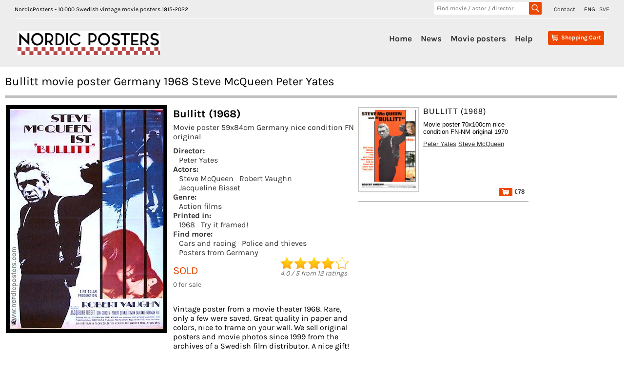

--- FILE ---
content_type: text/html;charset=UTF-8
request_url: https://nordicposters.com/movieposter/Bullitt-(1968)(Germany)-posters
body_size: 16422
content:
<!DOCTYPE html>
<html lang="en">
<head>
<base href="/">
<meta http-equiv="Content-Type" content="text/html; charset=utf-8">
<link rel="alternate" hreflang="sv" href="https://www.nordicposters.se/filmaffisch/Bullitt-posters">
<link rel="canonical" href="https://www.nordicposters.com/movieposter/Bullitt-posters">
<title>Bullitt movie poster Germany 1968 Steve McQueen Peter Yates</title>
<meta name="description" content="Bullitt Movie poster 59x84cm Germany 1968 Steve McQueen Robert Vaughn Jacqueline Bisset Peter Yates Cars and racing Police and thieves frame on your wall!">
<meta name="keywords" content="Bullitt movie poster Germany 1968 Steve McQueen Peter Yates movieposters,plakaten,plakater,Swedish,Sweden,Schweden,vintage,original">
<meta name="viewport" content="width=device-width, initial-scale=1">
<link rel="stylesheet" id="ci_googlefonts_navi-css" href="/css.css" type="text/css" media="all">
<link rel="stylesheet" id="ci_googlefonts_body-css" href="/css.css" type="text/css" media="all">
<link rel="stylesheet" href="/icons.css" type="text/css" media="all">
<link rel="stylesheet" href="/nordic4.css" type="text/css" media="all">
</head>
<body>
 <header>
 <div class="ci-wrapper-fullwidth">
 <div class="extended-header-wrap row">
 <div class="hidden-xs" style="float:left;">
 NordicPosters - 10.000 Swedish vintage movie posters 1915-2022
 </div>
 <div style="float:right;">
 <span style="padding-right:15px;"><a href="contact.htm">Contact</a></span>
 <span style="padding-right:5px;">ENG</span>
 <span><a href="https://www.nordicposters.se/filmaffisch/Bullitt-posters" title="In Swedish">SVE</a></span>
 </div>
 <div class="hidden-xs" style="float:right;width:220px;margin-right:25px;">
 <form method="get" action="/cgi-bin/seek" name="xform" class="header-search">
 <input type="text" name="seek" class="insearch" value="" placeholder="Find movie / actor / director" autocomplete="off">
 <input type="submit" value="" class="search_sbmt" title="Search for a movie title, director, movie star. HITCH finds Alfred Hitchock, ROCKY finds all Rocky movies, RING finds Lord of the Rings.">
 </form>
 </div>
 </div>
 <div class="default-header-wrap row">
 <div id="branding" class="col-xs-3 col-sm-3 col-md-3">
 <img id="sitelogo" src="/images/logonordic.png" alt="Logo">
 <span class="clear"></span>
 </div>
 <div id="original-menu" class="stickymenu-content col-xs-12 col-sm-9 col-md-9">
 <input type="checkbox" id="toggle">
 <label for="toggle" class="button visible-xs hidden-sm hidden-md hidden-lg"><i class="icon-mobile-menu"></i></label>
 <div id="cart-container" class="cart-container">
 <div class="cart-button hidden-sm hidden-md hidden-lg">
 <input type="checkbox" id="toggleSearch">
 <label for="toggleSearch" class="search-button visible-xs hidden-sm hidden-md hidden-lg"><i class="icon-search" style="font-size:32px;vertical-align: sub;"></i></label>
 <div class="hidden-sm hidden-md hidden-lg sm-searchform">
 <form method="get" action="/cgi-bin/seek" name="xform" class="header-search">
 <input type="text" name="seek" class="insearch" value="" placeholder="Find movie / actor / director" autocomplete="off">
 <input type="submit" value="" class="search_sbmt" title="Search for a movie title, director, movie star. HITCH finds Alfred Hitchock, ROCKY finds all Rocky movies, RING finds Lord of the Rings.">
 </form>
 </div>
 </div>
 <div class="cart-button">
 <a href="/cgi-bin/ea?pay=1" class="cartlayer-btn cart-quickcontents" title="View your shopping cart">
 <span class="icon-cart"></span>
 <span class="cartbtn-quickcontent">Shopping Cart</span>
 <span class="clear"></span>
 </a>
 </div>
 </div>
 <div id="mainmenu-navigation" class="mainmenu-navigation default-header-nav hidden-xs">
 <ul id="mainmenu" class="menu">
 <li><a href="/">Home</a></li>
 <li><a href="lists/new.htm">News</a></li>
 <li class="has-children">
 <a href="/movieposter/">Movie posters</a>
 <ul class="sub-menu">
 <li><a href="lists/i1980.htm">Find by year</a></li>
 <li><a href="lists/aa.htm">Find by artist</a></li>
 <li><a href="lists/ta.htm">Find by title</a></li>
 <li><a href="posters.htm">Find by image</a></li>
 <li><a href="lists/scifi1970.htm">SciFi Horror</a></li>
 <li><a href="lists/lobby_cards_1960.htm">Lobby cards</a></li>
 <li><a href="lists/sweden1930.htm">Swedish films</a></li>
 <li><a href="/movieposter/">200 new additions</a></li>
 <li><a href="lists/rea1980.htm">SALE</a></li>
 <li><a href="about.htm">More...</a></li>
 </ul>
 <span class="clear"></span>
 </li>
 <li><a href="order.htm">Help</a></li>
 </ul>
 </div>
 <span class="clear"></span>
 </div>
 </div>
 </div>
 </header>
<div class="posterbody">
<h1>Bullitt movie poster Germany 1968 Steve McQueen Peter Yates</h1>
<div class="inbigposter" itemscope itemtype="http://schema.org/Movie">
<div class="inbigsquare"><img itemprop="image" class="bigposter" src="/movie-poster/bullitt_68_g.jpg" alt="Bullitt 1968 movie poster Steve McQueen Robert Vaughn Jacqueline Bisset Peter Yates Cars and racing Police and thieves" title="Bullitt 1968 movie poster Steve McQueen Robert Vaughn Jacqueline Bisset Peter Yates Cars and racing Police and thieves"></div>
<div class="inbigsquare inbigwhite"><h1 itemprop="name">Bullitt (1968)</h1>
<h3>Movie poster 59x84cm Germany nice condition FN original</h3>
<h4>Director: </h4><a href="/movieposter/Peter-Yates-posters">Peter Yates</a><h4>Actors: </h4><a href="/movieposter/Steve-McQueen-posters">Steve McQueen</a> <a href="/movieposter/Robert-Vaughn-posters">Robert Vaughn</a> <a href="/movieposter/Jacqueline-Bisset-posters">Jacqueline Bisset</a><h4>Genre: </h4><a href="lists/action.htm">Action films</a><h4>Printed in: </h4><a href="/movieposter/(1968)-posters">1968</a><a href="/cgi-bin/poster_in_frame?poster=bullitt_68_g" target="sofa">Try it framed!</a>
<h4>Find more: </h4><a href="/movieposter/9bi-posters">Cars and racing</a> <a href="/movieposter/9ps-posters">Police and thieves</a> <a href="/movieposter/(Germany)-posters">Posters from Germany</a><div class="inprice">SOLD<br><span class="inbiglager">0 for sale</span></div>

<span class="ratings"><img src="/images/40stars.gif" alt="Rating 4.0 stars"><br><span class="white11" itemscope itemprop="aggregateRating" itemtype="http://schema.org/AggregateRating"><em><span itemprop="ratingValue">4.0</span> / <span itemprop="bestRating">5</span> from <span itemprop="reviewCount">12</span> ratings</em></span></span>
<div class="inbigbottom">Vintage poster from a movie theater 1968. Rare, only a few were saved. Great quality in paper and colors, nice to frame on your wall. We sell original posters and movie photos since 1999 from the archives of a Swedish film distributor. A nice gift!</div>
</div></div>
<div class="cart-table"><div><div class="item-image"><a href="/movieposter/Bullitt-(1970)-posters"><img src="/p/bullitt_70.jpg" alt="Bullitt 1968 movie poster Steve McQueen Robert Vaughn Jacqueline Bisset Peter Yates Cars and racing Police and thieves" title="Bullitt 1968 movie poster Steve McQueen Robert Vaughn Jacqueline Bisset Peter Yates Cars and racing Police and thieves"></a></div><div class="item-details"><div class="name">Bullitt (1968)</div><div class="descr">Movie poster 70x100cm nice condition FN-NM original 1970</div><div class="descr"><a href="/movieposter/Peter-Yates-posters">Peter Yates</a> <a href="/movieposter/Steve-McQueen-posters">Steve McQueen</a></div><div class="price"> <a href="/cgi-bin/ea?add=Bullitt%3BMovie+poster+70x100cm+nice+condition+FN-NM+original+1970%3B78%3Bbullitt%5F70" title="Add to shopping cart"><img src="/images/shop.png" alt="Put in shopping basket"> &euro;78</a></div></div></div></div>
<div class="cart-table" style="height:30px;font-weight:bold;width:100%;border:0;">Other posters you may like:</div><div class="cart-table"><div><div class="item-image"><a href="/movieposter/Crossing-(2024)-posters"><img src="/p/passage_24.jpg" alt="Crossing 2024 movie poster Mzia Arabuli Lucas Kankava Deniz Dumanli Levan Akin Country: Turkey" title="Crossing 2024 movie poster Mzia Arabuli Lucas Kankava Deniz Dumanli Levan Akin Country: Turkey"></a></div><div class="item-details"><div class="name">Crossing (2024)</div><div class="descr">Movie poster 70x100cm as new/rolled RO original</div><div class="descr"><a href="/movieposter/Levan-Akin-posters">Levan Akin</a> <a href="/movieposter/Mzia-Arabuli-posters">Mzia Arabuli</a></div><div class="price"> <a href="/cgi-bin/ea?add=Crossing%3BMovie+poster+70x100cm+as+new%2Frolled+RO+original+2024%3B27%3Bpassage%5F24" title="Add to shopping cart"><img src="/images/shop.png" alt="Put in shopping basket"> &euro;27</a></div></div></div></div>
<div class="cart-table"><div><div class="item-image"><a href="/movieposter/The-House-on-Carroll-Street-(1988)-posters"><img src="/p/huset_pa_carroll_street_88.jpg" alt="The House on Carroll Street 1988 movie poster Kelly McGillis Jeff Daniels Peter Yates" title="The House on Carroll Street 1988 movie poster Kelly McGillis Jeff Daniels Peter Yates"></a></div><div class="item-details"><div class="name">The House on Carroll Street (1988)</div><div class="descr">Movie poster 70x100cm as new/rolled RO archive original</div><div class="descr"><a href="/movieposter/Peter-Yates-posters">Peter Yates</a> <a href="/movieposter/Kelly-McGillis-posters">Kelly McGillis</a></div><div class="price"> <a href="/cgi-bin/ea?add=The+House+on+Carroll+Street%3BMovie+poster+70x100cm+as+new%2Frolled+RO+archive+original+1988%3B38%3Bhuset%5Fpa%5Fcarroll%5Fstreet%5F88" title="Add to shopping cart"><img src="/images/shop.png" alt="Put in shopping basket"> &euro;38</a></div></div></div></div>
<div class="cart-table"><div><div class="item-image"><a href="/movieposter/Murphy%27s-War-(1971)-posters"><img src="/p/murphys_krig_71.jpg" alt="Murphy´s War 1971 movie poster Peter O´Toole Sian Phillips Philippe Noiret Peter Yates War" title="Murphy´s War 1971 movie poster Peter O´Toole Sian Phillips Philippe Noiret Peter Yates War"></a></div><div class="item-details"><div class="name">Murphy´s War (1971)</div><div class="descr">Movie poster 70x100cm nice condition FN original</div><div class="descr"><a href="/movieposter/Peter-Yates-posters">Peter Yates</a> <a href="/movieposter/Peter-O%27Toole-posters">Peter O´Toole</a></div><div class="price"> <a href="/cgi-bin/ea?add=Murphy%27s+War%3BMovie+poster+70x100cm+nice+condition+FN+original+1971%3B27%3Bmurphys%5Fkrig%5F71" title="Add to shopping cart"><img src="/images/shop.png" alt="Put in shopping basket"> &euro;27</a></div></div></div></div>
<div class="cart-table"><div><div class="item-image"><a href="/movieposter/John-and-Mary-(1969)(Japan)-posters"><img src="/p/john_and_mary_69_j.jpg" alt="John and Mary 1969 movie poster Dustin Hoffman Mia Farrow Michael Tolan Peter Yates" title="John and Mary 1969 movie poster Dustin Hoffman Mia Farrow Michael Tolan Peter Yates"></a></div><div class="item-details"><div class="name">John and Mary (1969)</div><div class="descr">Movie poster 51x72cm Japan as new/rolled RO original</div><div class="descr"><a href="/movieposter/Peter-Yates-posters">Peter Yates</a> <a href="/movieposter/Dustin-Hoffman-posters">Dustin Hoffman</a></div><div class="price"> <a href="/cgi-bin/ea?add=John+and+Mary%3BMovie+poster+51x72cm+Japan+as+new%2Frolled+RO+original+1969%3B38%3Bjohn%5Fand%5Fmary%5F69%5Fj" title="Add to shopping cart"><img src="/images/shop.png" alt="Put in shopping basket"> &euro;38</a></div></div></div></div>
<div class="cart-table"><div><div class="item-image"><a href="/movieposter/Shame-(2011)-posters"><img src="/p/shame_11.jpg" alt="Shame 2011 movie poster Michael Fassbender Carey Mulligan James Badge Dale Steve McQueen" title="Shame 2011 movie poster Michael Fassbender Carey Mulligan James Badge Dale Steve McQueen"></a></div><div class="item-details"><div class="name">Shame (2011)</div><div class="descr">Movie poster 70x100cm as new/rolled RO original</div><div class="descr"><a href="/movieposter/Steve-McQueen-posters">Steve McQueen</a> <a href="/movieposter/Michael-Fassbender-posters">Michael Fassbender</a></div><div class="price"> <a href="/cgi-bin/ea?add=Shame%3BMovie+poster+70x100cm+as+new%2Frolled+RO+original+2011%3B27%3Bshame%5F11" title="Add to shopping cart"><img src="/images/shop.png" alt="Put in shopping basket"> &euro;27</a></div></div></div></div>
<div class="cart-table"><div><div class="item-image"><a href="/movieposter/12-Years-a-Slave-(2013)-posters"><img src="/p/12_years_a_slave_13.jpg" alt="12 Years a Slave 2013 movie poster Chiwetel Ejiofor Michael Fassbender Steve McQueen" title="12 Years a Slave 2013 movie poster Chiwetel Ejiofor Michael Fassbender Steve McQueen"></a></div><div class="item-details"><div class="name">12 Years a Slave (2013)</div><div class="descr">Movie poster 70x100cm as new/rolled RO original</div><div class="descr"><a href="/movieposter/Steve-McQueen-posters">Steve McQueen</a> <a href="/movieposter/Chiwetel-Ejiofor-posters">Chiwetel Ejiofor</a></div><div class="price"> <a href="/cgi-bin/ea?add=12+Years+a+Slave%3BMovie+poster+70x100cm+as+new%2Frolled+RO+original+2013%3B38%3B12%5Fyears%5Fa%5Fslave%5F13" title="Add to shopping cart"><img src="/images/shop.png" alt="Put in shopping basket"> &euro;38</a></div></div></div></div>
<div class="cart-table"><div><div class="item-image"><a href="/movieposter/The-Magnificent-Seven-(1960)-posters"><img src="/p/sju_vagade_livet_60.jpg" alt="The Magnificent Seven 1960 movie poster Yul Brynner Steve McQueen Charles Bronson Eli Wallach Robert Vaughn Horst Buchholz John Sturges" title="The Magnificent Seven 1960 movie poster Yul Brynner Steve McQueen Charles Bronson Eli Wallach Robert Vaughn Horst Buchholz John Sturges"></a></div><div class="item-details"><div class="name">The Magnificent Seven (1960)</div><div class="descr">Movie poster 70x100cm nice condition FN original</div><div class="descr"><a href="/movieposter/John-Sturges-posters">John Sturges</a> <a href="/movieposter/Yul-Brynner-posters">Yul Brynner</a></div><div class="price"> <a href="/cgi-bin/ea?add=The+Magnificent+Seven%3BMovie+poster+70x100cm+nice+condition+FN+original+1960%3B125%3Bsju%5Fvagade%5Flivet%5F60" title="Add to shopping cart"><img src="/images/shop.png" alt="Put in shopping basket"> &euro;125</a></div></div></div></div>
<div class="cart-table"><div><div class="item-image"><a href="/movieposter/The-End-of-the-Affair-(1999)-posters"><img src="/p/slutet_pa_historien_99.jpg" alt="The End of the Affair 1999 movie poster Ralph Fiennes Julianne Moore Neil Jordan" title="The End of the Affair 1999 movie poster Ralph Fiennes Julianne Moore Neil Jordan"></a></div><div class="item-details"><div class="name">The End of the Affair (1999)</div><div class="descr">Movie poster 70x100cm as new/rolled RO original</div><div class="descr"><a href="/movieposter/Neil-Jordan-posters">Neil Jordan</a> <a href="/movieposter/Ralph-Fiennes-posters">Ralph Fiennes</a></div><div class="price"> <a href="/cgi-bin/ea?add=The+End+of+the+Affair%3BMovie+poster+70x100cm+as+new%2Frolled+RO+original+1999%3B17%3Bslutet%5Fpa%5Fhistorien%5F99" title="Add to shopping cart"><img src="/images/shop.png" alt="Put in shopping basket"> &euro;17</a></div></div></div></div>
<div class="soktips"><strong>POSTER SEARCH HINTS:</strong><br>
- find more filmposters with shorter words. Try only <strong>BULL</strong><br>- if you can´t find a movie title, try director´s name or movie star<br>
- look in the alphabetical list with 10.000 <a href="lists/am.htm">artists</a>, <a href="lists/tm.htm">movie titles</a>, <a href="lists/i1960.htm">years</a><br>
- find vintage movie posters with boxing, spiders, documentaries, Film Noir, musicals + much more with our <a href="posters.htm">category page</a><br>
- search examples: <a href="/movieposter/Clint-Eastwood-posters">Clint Eastwood</a>, <a href="lists/bond.htm">James Bond</a>, <a href="lists/disney1970.htm">Walt Disney</a>, <a href="movieposter/Star-Wars-posters">Star Wars</a>, <a href="lists/i1930.htm">posters from the 1930´s</a><br><br></div>
</div><footer>
<div class="ci-copyright-container">
<div class="ci-wrapper-fullwidth">
<div class="col-xs-6 col-sm-6 col-md-6 ci-socialmedia-wrap">&copy; NordicPosters 1998-2024 &nbsp;&nbsp;
<a href="contact.htm">Contact</a>
</div>
</div>
</div>
</footer>
</body>
</html>
